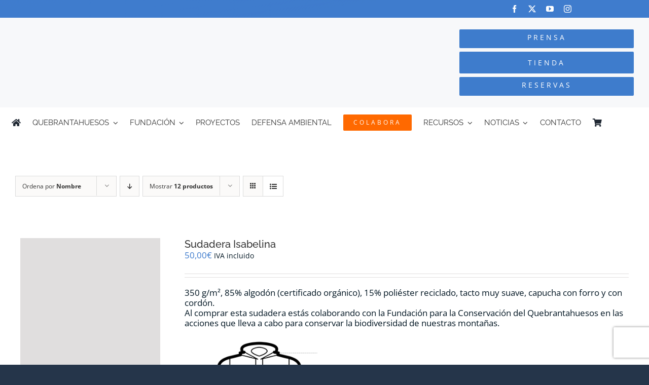

--- FILE ---
content_type: text/html; charset=utf-8
request_url: https://www.google.com/recaptcha/api2/anchor?ar=1&k=6LfIQqsbAAAAAMugGnmeIvdqGkhNob7vsJH7tdJt&co=aHR0cHM6Ly9xdWVicmFudGFodWVzb3Mub3JnOjQ0Mw..&hl=en&v=9TiwnJFHeuIw_s0wSd3fiKfN&size=invisible&anchor-ms=20000&execute-ms=30000&cb=fyei79ga7b1m
body_size: 48275
content:
<!DOCTYPE HTML><html dir="ltr" lang="en"><head><meta http-equiv="Content-Type" content="text/html; charset=UTF-8">
<meta http-equiv="X-UA-Compatible" content="IE=edge">
<title>reCAPTCHA</title>
<style type="text/css">
/* cyrillic-ext */
@font-face {
  font-family: 'Roboto';
  font-style: normal;
  font-weight: 400;
  font-stretch: 100%;
  src: url(//fonts.gstatic.com/s/roboto/v48/KFO7CnqEu92Fr1ME7kSn66aGLdTylUAMa3GUBHMdazTgWw.woff2) format('woff2');
  unicode-range: U+0460-052F, U+1C80-1C8A, U+20B4, U+2DE0-2DFF, U+A640-A69F, U+FE2E-FE2F;
}
/* cyrillic */
@font-face {
  font-family: 'Roboto';
  font-style: normal;
  font-weight: 400;
  font-stretch: 100%;
  src: url(//fonts.gstatic.com/s/roboto/v48/KFO7CnqEu92Fr1ME7kSn66aGLdTylUAMa3iUBHMdazTgWw.woff2) format('woff2');
  unicode-range: U+0301, U+0400-045F, U+0490-0491, U+04B0-04B1, U+2116;
}
/* greek-ext */
@font-face {
  font-family: 'Roboto';
  font-style: normal;
  font-weight: 400;
  font-stretch: 100%;
  src: url(//fonts.gstatic.com/s/roboto/v48/KFO7CnqEu92Fr1ME7kSn66aGLdTylUAMa3CUBHMdazTgWw.woff2) format('woff2');
  unicode-range: U+1F00-1FFF;
}
/* greek */
@font-face {
  font-family: 'Roboto';
  font-style: normal;
  font-weight: 400;
  font-stretch: 100%;
  src: url(//fonts.gstatic.com/s/roboto/v48/KFO7CnqEu92Fr1ME7kSn66aGLdTylUAMa3-UBHMdazTgWw.woff2) format('woff2');
  unicode-range: U+0370-0377, U+037A-037F, U+0384-038A, U+038C, U+038E-03A1, U+03A3-03FF;
}
/* math */
@font-face {
  font-family: 'Roboto';
  font-style: normal;
  font-weight: 400;
  font-stretch: 100%;
  src: url(//fonts.gstatic.com/s/roboto/v48/KFO7CnqEu92Fr1ME7kSn66aGLdTylUAMawCUBHMdazTgWw.woff2) format('woff2');
  unicode-range: U+0302-0303, U+0305, U+0307-0308, U+0310, U+0312, U+0315, U+031A, U+0326-0327, U+032C, U+032F-0330, U+0332-0333, U+0338, U+033A, U+0346, U+034D, U+0391-03A1, U+03A3-03A9, U+03B1-03C9, U+03D1, U+03D5-03D6, U+03F0-03F1, U+03F4-03F5, U+2016-2017, U+2034-2038, U+203C, U+2040, U+2043, U+2047, U+2050, U+2057, U+205F, U+2070-2071, U+2074-208E, U+2090-209C, U+20D0-20DC, U+20E1, U+20E5-20EF, U+2100-2112, U+2114-2115, U+2117-2121, U+2123-214F, U+2190, U+2192, U+2194-21AE, U+21B0-21E5, U+21F1-21F2, U+21F4-2211, U+2213-2214, U+2216-22FF, U+2308-230B, U+2310, U+2319, U+231C-2321, U+2336-237A, U+237C, U+2395, U+239B-23B7, U+23D0, U+23DC-23E1, U+2474-2475, U+25AF, U+25B3, U+25B7, U+25BD, U+25C1, U+25CA, U+25CC, U+25FB, U+266D-266F, U+27C0-27FF, U+2900-2AFF, U+2B0E-2B11, U+2B30-2B4C, U+2BFE, U+3030, U+FF5B, U+FF5D, U+1D400-1D7FF, U+1EE00-1EEFF;
}
/* symbols */
@font-face {
  font-family: 'Roboto';
  font-style: normal;
  font-weight: 400;
  font-stretch: 100%;
  src: url(//fonts.gstatic.com/s/roboto/v48/KFO7CnqEu92Fr1ME7kSn66aGLdTylUAMaxKUBHMdazTgWw.woff2) format('woff2');
  unicode-range: U+0001-000C, U+000E-001F, U+007F-009F, U+20DD-20E0, U+20E2-20E4, U+2150-218F, U+2190, U+2192, U+2194-2199, U+21AF, U+21E6-21F0, U+21F3, U+2218-2219, U+2299, U+22C4-22C6, U+2300-243F, U+2440-244A, U+2460-24FF, U+25A0-27BF, U+2800-28FF, U+2921-2922, U+2981, U+29BF, U+29EB, U+2B00-2BFF, U+4DC0-4DFF, U+FFF9-FFFB, U+10140-1018E, U+10190-1019C, U+101A0, U+101D0-101FD, U+102E0-102FB, U+10E60-10E7E, U+1D2C0-1D2D3, U+1D2E0-1D37F, U+1F000-1F0FF, U+1F100-1F1AD, U+1F1E6-1F1FF, U+1F30D-1F30F, U+1F315, U+1F31C, U+1F31E, U+1F320-1F32C, U+1F336, U+1F378, U+1F37D, U+1F382, U+1F393-1F39F, U+1F3A7-1F3A8, U+1F3AC-1F3AF, U+1F3C2, U+1F3C4-1F3C6, U+1F3CA-1F3CE, U+1F3D4-1F3E0, U+1F3ED, U+1F3F1-1F3F3, U+1F3F5-1F3F7, U+1F408, U+1F415, U+1F41F, U+1F426, U+1F43F, U+1F441-1F442, U+1F444, U+1F446-1F449, U+1F44C-1F44E, U+1F453, U+1F46A, U+1F47D, U+1F4A3, U+1F4B0, U+1F4B3, U+1F4B9, U+1F4BB, U+1F4BF, U+1F4C8-1F4CB, U+1F4D6, U+1F4DA, U+1F4DF, U+1F4E3-1F4E6, U+1F4EA-1F4ED, U+1F4F7, U+1F4F9-1F4FB, U+1F4FD-1F4FE, U+1F503, U+1F507-1F50B, U+1F50D, U+1F512-1F513, U+1F53E-1F54A, U+1F54F-1F5FA, U+1F610, U+1F650-1F67F, U+1F687, U+1F68D, U+1F691, U+1F694, U+1F698, U+1F6AD, U+1F6B2, U+1F6B9-1F6BA, U+1F6BC, U+1F6C6-1F6CF, U+1F6D3-1F6D7, U+1F6E0-1F6EA, U+1F6F0-1F6F3, U+1F6F7-1F6FC, U+1F700-1F7FF, U+1F800-1F80B, U+1F810-1F847, U+1F850-1F859, U+1F860-1F887, U+1F890-1F8AD, U+1F8B0-1F8BB, U+1F8C0-1F8C1, U+1F900-1F90B, U+1F93B, U+1F946, U+1F984, U+1F996, U+1F9E9, U+1FA00-1FA6F, U+1FA70-1FA7C, U+1FA80-1FA89, U+1FA8F-1FAC6, U+1FACE-1FADC, U+1FADF-1FAE9, U+1FAF0-1FAF8, U+1FB00-1FBFF;
}
/* vietnamese */
@font-face {
  font-family: 'Roboto';
  font-style: normal;
  font-weight: 400;
  font-stretch: 100%;
  src: url(//fonts.gstatic.com/s/roboto/v48/KFO7CnqEu92Fr1ME7kSn66aGLdTylUAMa3OUBHMdazTgWw.woff2) format('woff2');
  unicode-range: U+0102-0103, U+0110-0111, U+0128-0129, U+0168-0169, U+01A0-01A1, U+01AF-01B0, U+0300-0301, U+0303-0304, U+0308-0309, U+0323, U+0329, U+1EA0-1EF9, U+20AB;
}
/* latin-ext */
@font-face {
  font-family: 'Roboto';
  font-style: normal;
  font-weight: 400;
  font-stretch: 100%;
  src: url(//fonts.gstatic.com/s/roboto/v48/KFO7CnqEu92Fr1ME7kSn66aGLdTylUAMa3KUBHMdazTgWw.woff2) format('woff2');
  unicode-range: U+0100-02BA, U+02BD-02C5, U+02C7-02CC, U+02CE-02D7, U+02DD-02FF, U+0304, U+0308, U+0329, U+1D00-1DBF, U+1E00-1E9F, U+1EF2-1EFF, U+2020, U+20A0-20AB, U+20AD-20C0, U+2113, U+2C60-2C7F, U+A720-A7FF;
}
/* latin */
@font-face {
  font-family: 'Roboto';
  font-style: normal;
  font-weight: 400;
  font-stretch: 100%;
  src: url(//fonts.gstatic.com/s/roboto/v48/KFO7CnqEu92Fr1ME7kSn66aGLdTylUAMa3yUBHMdazQ.woff2) format('woff2');
  unicode-range: U+0000-00FF, U+0131, U+0152-0153, U+02BB-02BC, U+02C6, U+02DA, U+02DC, U+0304, U+0308, U+0329, U+2000-206F, U+20AC, U+2122, U+2191, U+2193, U+2212, U+2215, U+FEFF, U+FFFD;
}
/* cyrillic-ext */
@font-face {
  font-family: 'Roboto';
  font-style: normal;
  font-weight: 500;
  font-stretch: 100%;
  src: url(//fonts.gstatic.com/s/roboto/v48/KFO7CnqEu92Fr1ME7kSn66aGLdTylUAMa3GUBHMdazTgWw.woff2) format('woff2');
  unicode-range: U+0460-052F, U+1C80-1C8A, U+20B4, U+2DE0-2DFF, U+A640-A69F, U+FE2E-FE2F;
}
/* cyrillic */
@font-face {
  font-family: 'Roboto';
  font-style: normal;
  font-weight: 500;
  font-stretch: 100%;
  src: url(//fonts.gstatic.com/s/roboto/v48/KFO7CnqEu92Fr1ME7kSn66aGLdTylUAMa3iUBHMdazTgWw.woff2) format('woff2');
  unicode-range: U+0301, U+0400-045F, U+0490-0491, U+04B0-04B1, U+2116;
}
/* greek-ext */
@font-face {
  font-family: 'Roboto';
  font-style: normal;
  font-weight: 500;
  font-stretch: 100%;
  src: url(//fonts.gstatic.com/s/roboto/v48/KFO7CnqEu92Fr1ME7kSn66aGLdTylUAMa3CUBHMdazTgWw.woff2) format('woff2');
  unicode-range: U+1F00-1FFF;
}
/* greek */
@font-face {
  font-family: 'Roboto';
  font-style: normal;
  font-weight: 500;
  font-stretch: 100%;
  src: url(//fonts.gstatic.com/s/roboto/v48/KFO7CnqEu92Fr1ME7kSn66aGLdTylUAMa3-UBHMdazTgWw.woff2) format('woff2');
  unicode-range: U+0370-0377, U+037A-037F, U+0384-038A, U+038C, U+038E-03A1, U+03A3-03FF;
}
/* math */
@font-face {
  font-family: 'Roboto';
  font-style: normal;
  font-weight: 500;
  font-stretch: 100%;
  src: url(//fonts.gstatic.com/s/roboto/v48/KFO7CnqEu92Fr1ME7kSn66aGLdTylUAMawCUBHMdazTgWw.woff2) format('woff2');
  unicode-range: U+0302-0303, U+0305, U+0307-0308, U+0310, U+0312, U+0315, U+031A, U+0326-0327, U+032C, U+032F-0330, U+0332-0333, U+0338, U+033A, U+0346, U+034D, U+0391-03A1, U+03A3-03A9, U+03B1-03C9, U+03D1, U+03D5-03D6, U+03F0-03F1, U+03F4-03F5, U+2016-2017, U+2034-2038, U+203C, U+2040, U+2043, U+2047, U+2050, U+2057, U+205F, U+2070-2071, U+2074-208E, U+2090-209C, U+20D0-20DC, U+20E1, U+20E5-20EF, U+2100-2112, U+2114-2115, U+2117-2121, U+2123-214F, U+2190, U+2192, U+2194-21AE, U+21B0-21E5, U+21F1-21F2, U+21F4-2211, U+2213-2214, U+2216-22FF, U+2308-230B, U+2310, U+2319, U+231C-2321, U+2336-237A, U+237C, U+2395, U+239B-23B7, U+23D0, U+23DC-23E1, U+2474-2475, U+25AF, U+25B3, U+25B7, U+25BD, U+25C1, U+25CA, U+25CC, U+25FB, U+266D-266F, U+27C0-27FF, U+2900-2AFF, U+2B0E-2B11, U+2B30-2B4C, U+2BFE, U+3030, U+FF5B, U+FF5D, U+1D400-1D7FF, U+1EE00-1EEFF;
}
/* symbols */
@font-face {
  font-family: 'Roboto';
  font-style: normal;
  font-weight: 500;
  font-stretch: 100%;
  src: url(//fonts.gstatic.com/s/roboto/v48/KFO7CnqEu92Fr1ME7kSn66aGLdTylUAMaxKUBHMdazTgWw.woff2) format('woff2');
  unicode-range: U+0001-000C, U+000E-001F, U+007F-009F, U+20DD-20E0, U+20E2-20E4, U+2150-218F, U+2190, U+2192, U+2194-2199, U+21AF, U+21E6-21F0, U+21F3, U+2218-2219, U+2299, U+22C4-22C6, U+2300-243F, U+2440-244A, U+2460-24FF, U+25A0-27BF, U+2800-28FF, U+2921-2922, U+2981, U+29BF, U+29EB, U+2B00-2BFF, U+4DC0-4DFF, U+FFF9-FFFB, U+10140-1018E, U+10190-1019C, U+101A0, U+101D0-101FD, U+102E0-102FB, U+10E60-10E7E, U+1D2C0-1D2D3, U+1D2E0-1D37F, U+1F000-1F0FF, U+1F100-1F1AD, U+1F1E6-1F1FF, U+1F30D-1F30F, U+1F315, U+1F31C, U+1F31E, U+1F320-1F32C, U+1F336, U+1F378, U+1F37D, U+1F382, U+1F393-1F39F, U+1F3A7-1F3A8, U+1F3AC-1F3AF, U+1F3C2, U+1F3C4-1F3C6, U+1F3CA-1F3CE, U+1F3D4-1F3E0, U+1F3ED, U+1F3F1-1F3F3, U+1F3F5-1F3F7, U+1F408, U+1F415, U+1F41F, U+1F426, U+1F43F, U+1F441-1F442, U+1F444, U+1F446-1F449, U+1F44C-1F44E, U+1F453, U+1F46A, U+1F47D, U+1F4A3, U+1F4B0, U+1F4B3, U+1F4B9, U+1F4BB, U+1F4BF, U+1F4C8-1F4CB, U+1F4D6, U+1F4DA, U+1F4DF, U+1F4E3-1F4E6, U+1F4EA-1F4ED, U+1F4F7, U+1F4F9-1F4FB, U+1F4FD-1F4FE, U+1F503, U+1F507-1F50B, U+1F50D, U+1F512-1F513, U+1F53E-1F54A, U+1F54F-1F5FA, U+1F610, U+1F650-1F67F, U+1F687, U+1F68D, U+1F691, U+1F694, U+1F698, U+1F6AD, U+1F6B2, U+1F6B9-1F6BA, U+1F6BC, U+1F6C6-1F6CF, U+1F6D3-1F6D7, U+1F6E0-1F6EA, U+1F6F0-1F6F3, U+1F6F7-1F6FC, U+1F700-1F7FF, U+1F800-1F80B, U+1F810-1F847, U+1F850-1F859, U+1F860-1F887, U+1F890-1F8AD, U+1F8B0-1F8BB, U+1F8C0-1F8C1, U+1F900-1F90B, U+1F93B, U+1F946, U+1F984, U+1F996, U+1F9E9, U+1FA00-1FA6F, U+1FA70-1FA7C, U+1FA80-1FA89, U+1FA8F-1FAC6, U+1FACE-1FADC, U+1FADF-1FAE9, U+1FAF0-1FAF8, U+1FB00-1FBFF;
}
/* vietnamese */
@font-face {
  font-family: 'Roboto';
  font-style: normal;
  font-weight: 500;
  font-stretch: 100%;
  src: url(//fonts.gstatic.com/s/roboto/v48/KFO7CnqEu92Fr1ME7kSn66aGLdTylUAMa3OUBHMdazTgWw.woff2) format('woff2');
  unicode-range: U+0102-0103, U+0110-0111, U+0128-0129, U+0168-0169, U+01A0-01A1, U+01AF-01B0, U+0300-0301, U+0303-0304, U+0308-0309, U+0323, U+0329, U+1EA0-1EF9, U+20AB;
}
/* latin-ext */
@font-face {
  font-family: 'Roboto';
  font-style: normal;
  font-weight: 500;
  font-stretch: 100%;
  src: url(//fonts.gstatic.com/s/roboto/v48/KFO7CnqEu92Fr1ME7kSn66aGLdTylUAMa3KUBHMdazTgWw.woff2) format('woff2');
  unicode-range: U+0100-02BA, U+02BD-02C5, U+02C7-02CC, U+02CE-02D7, U+02DD-02FF, U+0304, U+0308, U+0329, U+1D00-1DBF, U+1E00-1E9F, U+1EF2-1EFF, U+2020, U+20A0-20AB, U+20AD-20C0, U+2113, U+2C60-2C7F, U+A720-A7FF;
}
/* latin */
@font-face {
  font-family: 'Roboto';
  font-style: normal;
  font-weight: 500;
  font-stretch: 100%;
  src: url(//fonts.gstatic.com/s/roboto/v48/KFO7CnqEu92Fr1ME7kSn66aGLdTylUAMa3yUBHMdazQ.woff2) format('woff2');
  unicode-range: U+0000-00FF, U+0131, U+0152-0153, U+02BB-02BC, U+02C6, U+02DA, U+02DC, U+0304, U+0308, U+0329, U+2000-206F, U+20AC, U+2122, U+2191, U+2193, U+2212, U+2215, U+FEFF, U+FFFD;
}
/* cyrillic-ext */
@font-face {
  font-family: 'Roboto';
  font-style: normal;
  font-weight: 900;
  font-stretch: 100%;
  src: url(//fonts.gstatic.com/s/roboto/v48/KFO7CnqEu92Fr1ME7kSn66aGLdTylUAMa3GUBHMdazTgWw.woff2) format('woff2');
  unicode-range: U+0460-052F, U+1C80-1C8A, U+20B4, U+2DE0-2DFF, U+A640-A69F, U+FE2E-FE2F;
}
/* cyrillic */
@font-face {
  font-family: 'Roboto';
  font-style: normal;
  font-weight: 900;
  font-stretch: 100%;
  src: url(//fonts.gstatic.com/s/roboto/v48/KFO7CnqEu92Fr1ME7kSn66aGLdTylUAMa3iUBHMdazTgWw.woff2) format('woff2');
  unicode-range: U+0301, U+0400-045F, U+0490-0491, U+04B0-04B1, U+2116;
}
/* greek-ext */
@font-face {
  font-family: 'Roboto';
  font-style: normal;
  font-weight: 900;
  font-stretch: 100%;
  src: url(//fonts.gstatic.com/s/roboto/v48/KFO7CnqEu92Fr1ME7kSn66aGLdTylUAMa3CUBHMdazTgWw.woff2) format('woff2');
  unicode-range: U+1F00-1FFF;
}
/* greek */
@font-face {
  font-family: 'Roboto';
  font-style: normal;
  font-weight: 900;
  font-stretch: 100%;
  src: url(//fonts.gstatic.com/s/roboto/v48/KFO7CnqEu92Fr1ME7kSn66aGLdTylUAMa3-UBHMdazTgWw.woff2) format('woff2');
  unicode-range: U+0370-0377, U+037A-037F, U+0384-038A, U+038C, U+038E-03A1, U+03A3-03FF;
}
/* math */
@font-face {
  font-family: 'Roboto';
  font-style: normal;
  font-weight: 900;
  font-stretch: 100%;
  src: url(//fonts.gstatic.com/s/roboto/v48/KFO7CnqEu92Fr1ME7kSn66aGLdTylUAMawCUBHMdazTgWw.woff2) format('woff2');
  unicode-range: U+0302-0303, U+0305, U+0307-0308, U+0310, U+0312, U+0315, U+031A, U+0326-0327, U+032C, U+032F-0330, U+0332-0333, U+0338, U+033A, U+0346, U+034D, U+0391-03A1, U+03A3-03A9, U+03B1-03C9, U+03D1, U+03D5-03D6, U+03F0-03F1, U+03F4-03F5, U+2016-2017, U+2034-2038, U+203C, U+2040, U+2043, U+2047, U+2050, U+2057, U+205F, U+2070-2071, U+2074-208E, U+2090-209C, U+20D0-20DC, U+20E1, U+20E5-20EF, U+2100-2112, U+2114-2115, U+2117-2121, U+2123-214F, U+2190, U+2192, U+2194-21AE, U+21B0-21E5, U+21F1-21F2, U+21F4-2211, U+2213-2214, U+2216-22FF, U+2308-230B, U+2310, U+2319, U+231C-2321, U+2336-237A, U+237C, U+2395, U+239B-23B7, U+23D0, U+23DC-23E1, U+2474-2475, U+25AF, U+25B3, U+25B7, U+25BD, U+25C1, U+25CA, U+25CC, U+25FB, U+266D-266F, U+27C0-27FF, U+2900-2AFF, U+2B0E-2B11, U+2B30-2B4C, U+2BFE, U+3030, U+FF5B, U+FF5D, U+1D400-1D7FF, U+1EE00-1EEFF;
}
/* symbols */
@font-face {
  font-family: 'Roboto';
  font-style: normal;
  font-weight: 900;
  font-stretch: 100%;
  src: url(//fonts.gstatic.com/s/roboto/v48/KFO7CnqEu92Fr1ME7kSn66aGLdTylUAMaxKUBHMdazTgWw.woff2) format('woff2');
  unicode-range: U+0001-000C, U+000E-001F, U+007F-009F, U+20DD-20E0, U+20E2-20E4, U+2150-218F, U+2190, U+2192, U+2194-2199, U+21AF, U+21E6-21F0, U+21F3, U+2218-2219, U+2299, U+22C4-22C6, U+2300-243F, U+2440-244A, U+2460-24FF, U+25A0-27BF, U+2800-28FF, U+2921-2922, U+2981, U+29BF, U+29EB, U+2B00-2BFF, U+4DC0-4DFF, U+FFF9-FFFB, U+10140-1018E, U+10190-1019C, U+101A0, U+101D0-101FD, U+102E0-102FB, U+10E60-10E7E, U+1D2C0-1D2D3, U+1D2E0-1D37F, U+1F000-1F0FF, U+1F100-1F1AD, U+1F1E6-1F1FF, U+1F30D-1F30F, U+1F315, U+1F31C, U+1F31E, U+1F320-1F32C, U+1F336, U+1F378, U+1F37D, U+1F382, U+1F393-1F39F, U+1F3A7-1F3A8, U+1F3AC-1F3AF, U+1F3C2, U+1F3C4-1F3C6, U+1F3CA-1F3CE, U+1F3D4-1F3E0, U+1F3ED, U+1F3F1-1F3F3, U+1F3F5-1F3F7, U+1F408, U+1F415, U+1F41F, U+1F426, U+1F43F, U+1F441-1F442, U+1F444, U+1F446-1F449, U+1F44C-1F44E, U+1F453, U+1F46A, U+1F47D, U+1F4A3, U+1F4B0, U+1F4B3, U+1F4B9, U+1F4BB, U+1F4BF, U+1F4C8-1F4CB, U+1F4D6, U+1F4DA, U+1F4DF, U+1F4E3-1F4E6, U+1F4EA-1F4ED, U+1F4F7, U+1F4F9-1F4FB, U+1F4FD-1F4FE, U+1F503, U+1F507-1F50B, U+1F50D, U+1F512-1F513, U+1F53E-1F54A, U+1F54F-1F5FA, U+1F610, U+1F650-1F67F, U+1F687, U+1F68D, U+1F691, U+1F694, U+1F698, U+1F6AD, U+1F6B2, U+1F6B9-1F6BA, U+1F6BC, U+1F6C6-1F6CF, U+1F6D3-1F6D7, U+1F6E0-1F6EA, U+1F6F0-1F6F3, U+1F6F7-1F6FC, U+1F700-1F7FF, U+1F800-1F80B, U+1F810-1F847, U+1F850-1F859, U+1F860-1F887, U+1F890-1F8AD, U+1F8B0-1F8BB, U+1F8C0-1F8C1, U+1F900-1F90B, U+1F93B, U+1F946, U+1F984, U+1F996, U+1F9E9, U+1FA00-1FA6F, U+1FA70-1FA7C, U+1FA80-1FA89, U+1FA8F-1FAC6, U+1FACE-1FADC, U+1FADF-1FAE9, U+1FAF0-1FAF8, U+1FB00-1FBFF;
}
/* vietnamese */
@font-face {
  font-family: 'Roboto';
  font-style: normal;
  font-weight: 900;
  font-stretch: 100%;
  src: url(//fonts.gstatic.com/s/roboto/v48/KFO7CnqEu92Fr1ME7kSn66aGLdTylUAMa3OUBHMdazTgWw.woff2) format('woff2');
  unicode-range: U+0102-0103, U+0110-0111, U+0128-0129, U+0168-0169, U+01A0-01A1, U+01AF-01B0, U+0300-0301, U+0303-0304, U+0308-0309, U+0323, U+0329, U+1EA0-1EF9, U+20AB;
}
/* latin-ext */
@font-face {
  font-family: 'Roboto';
  font-style: normal;
  font-weight: 900;
  font-stretch: 100%;
  src: url(//fonts.gstatic.com/s/roboto/v48/KFO7CnqEu92Fr1ME7kSn66aGLdTylUAMa3KUBHMdazTgWw.woff2) format('woff2');
  unicode-range: U+0100-02BA, U+02BD-02C5, U+02C7-02CC, U+02CE-02D7, U+02DD-02FF, U+0304, U+0308, U+0329, U+1D00-1DBF, U+1E00-1E9F, U+1EF2-1EFF, U+2020, U+20A0-20AB, U+20AD-20C0, U+2113, U+2C60-2C7F, U+A720-A7FF;
}
/* latin */
@font-face {
  font-family: 'Roboto';
  font-style: normal;
  font-weight: 900;
  font-stretch: 100%;
  src: url(//fonts.gstatic.com/s/roboto/v48/KFO7CnqEu92Fr1ME7kSn66aGLdTylUAMa3yUBHMdazQ.woff2) format('woff2');
  unicode-range: U+0000-00FF, U+0131, U+0152-0153, U+02BB-02BC, U+02C6, U+02DA, U+02DC, U+0304, U+0308, U+0329, U+2000-206F, U+20AC, U+2122, U+2191, U+2193, U+2212, U+2215, U+FEFF, U+FFFD;
}

</style>
<link rel="stylesheet" type="text/css" href="https://www.gstatic.com/recaptcha/releases/9TiwnJFHeuIw_s0wSd3fiKfN/styles__ltr.css">
<script nonce="aEIfLNO5s91N-cG9oBGoEQ" type="text/javascript">window['__recaptcha_api'] = 'https://www.google.com/recaptcha/api2/';</script>
<script type="text/javascript" src="https://www.gstatic.com/recaptcha/releases/9TiwnJFHeuIw_s0wSd3fiKfN/recaptcha__en.js" nonce="aEIfLNO5s91N-cG9oBGoEQ">
      
    </script></head>
<body><div id="rc-anchor-alert" class="rc-anchor-alert"></div>
<input type="hidden" id="recaptcha-token" value="[base64]">
<script type="text/javascript" nonce="aEIfLNO5s91N-cG9oBGoEQ">
      recaptcha.anchor.Main.init("[\x22ainput\x22,[\x22bgdata\x22,\x22\x22,\[base64]/[base64]/[base64]/[base64]/[base64]/[base64]/[base64]/[base64]/[base64]/[base64]\\u003d\x22,\[base64]\\u003d\\u003d\x22,\x22NcKUUcK4JcKfwopJwpXCtDgFwr1fw47DlDR+wrzCvl0nwrrDokBAFsOfwo9qw6HDnm/Cpl8fwp/Co8O/[base64]/DosKHw5QAw7B6bUbCs8K7w73DqMOuWcOIJMOLwp5Bw7IcbQrDh8KHwo3ChgoEYXjCl8O2TcKkw4JVwr/[base64]/CgmXClXwzwofClMKsCQpJw4vDsy3CsMO2PcKPw5QcwoEDw5ghUcOhE8KTw4TDrMKcKT5pw5jDjsKjw6YceMO0w7vCnw7CrMOGw6o1w4zDuMKewpfCgcK8w4PDpsKfw5dZw7bDi8O/YEUsUcK2woHDoMOyw5krEiU9wpZSXE3CggTDusOYw6nCrcKzW8KGXBPDlEsHwoorw45ewpvCgwHDuMOhbwvDnVzDrsKzwqHDuhbDr3/[base64]/HgdUwobCvCbChXxYQcKJX8KkwqzCm8KAwpTCm8OVaHjDmsOXcHHDiRFlO05owoMswqESw5LCr8O/wobCvsKJwqQvYwvDmVsXw5/Cg8KVTBM4w61gw7tww5bCssOQw6/Dm8OITwxMwppowq1odg/[base64]/[base64]/CssOtWTrDv8OGP8KKw6E/ZcK9Lg7CsMKFNyYZQcKjIQ5Dw6hqHMK4QjbDiMOWw7HCnTtJAcKWezsjwqcZw5/[base64]/[base64]/CjEdXb8KKD8Kdw6lnworCnsKew5xFVDxEw5TDpkFoLgrCnn0LEcKEw4UCwpnCnTxZworDjgjDr8O2wrrDosODw5PCmcK5wqhQXsKpBwHCrsOqOcKJfcOTwqw5wpPDhVZ5w7XDlyogwpzDkmN8I1LDnnTDtcKEwpTDqsOtwoRTKS12w4HClMKzIMK7woVcwqXCksO3w7/Dr8KDJcO+w7zCtlY7wpMsWAozw452WcOeBCF7w4UZwpvCn2Q5w7TCp8KLRy8gQQLDmDfCjsOUw5bCjMKNwqNLAmthwoDDo3rDn8KGRjpzwoLCmsKuw7YeMVIvw6PDnGvCnMKewolxYMKeasK7wpbDpVrDs8OpwodzwosRO8O1w5owQ8KSwp/Ck8K1wojCkmLDs8KFw5RKwqpiwrlDQsOEw6hMwrvCsyZYER3DjsOgw7x/eBUpwobDhTTCgsO8w4Jxw7PCtjPDpFE7QG7Ds0zDokgrMVzDvHTCk8K5wqzCnsKMwqcoVsO+RcOLw5TDkTrCv2zCghLDhxjDpGLCvsOyw79DwrFtw6kvay3CjcOYwoXDi8KMw53CkkTDosKmw79OGygVwpkjwplHSBjDkcOHw7Qkw6F/Mg7DicO/YcK/c08pwrZOFk3CmMKFwqTDocOGGi/CkRjClcOtecKJfsKSw43CncKzBWlkwoTCjMKZJMK2BRvDgXjCgsORw7osCGPDmiXDtsO8w5/DunseccKdw5sewrogwpMHOQJvIU0Qw43DtEQ6BcKBw7Nawr91w6vCocKAw7rDt0NuwogawoILYVcowppdwoNHwofDqBkaw7DCicOqwr9cWsOOU8OCwq8Sw5/CphrDr8Oaw5rDhcKmw7AlbcO7w7ohIcOHwo7DtMOOwoFNQMKWwoFSw7LCmQPCp8OCwr52PcKMJmNDwonCiMO9GcKTRwRgUsKqwo9cf8KnJ8KAw4dSdDQwfsKmF8KtwqogDsKscsK0w5USw5zCgwzDlMOLwo/CvFTDjMK0UEzCrsKnGcKcGsO7wonDngRpM8K0wpvDgMKZJMOtwq9Vw6vClg99wpg/dMKgwqjCjMOxesOxb0jCvUE+WT0xTwnDgTTCpMKwRX5HwrvDmFROwrrCq8Kiw7TCtMK3KF/CvzbDgwPDsihkEcOaNzYbwqvCjsOgI8OABU8lZcKBw4E4w67DhcOvdsKPM2rDvxXCvcK2FcOyJcK3woIVwrrCuhk7YsKxw7YUwqFOwqRGwph8w68KwpnDmcKmSW/[base64]/Cig4BQF14wr/Cm8ORK8Khw4Uzw7TCgiTCpcOjGADCm8OtwoDCumQRw4lfwo/Ch2rDksOpwo0Awq4GDQDDkgfChcKEwq8cwovCn8OXwqzChcOYOxo+w4XDn0c1eXDCi8OrTsO+EsKLw6RNeMKYecKVwps0anVjRFllwoPDrX3CmEsCFsKib27DkcKTK0DCt8KYacOvw41yDU/Cnhx5TzjChkxHwoo0wrvDvGwAw6gbOMO1egsrBcORw6pSwoEJbQFXFcOww4gQa8KyZsK8fMO4e33CusOIw4dBw5jDjcO0w4TDr8O5ai7DhsK0KMKicMKPGV/[base64]/Clj/ChcKpIMOxwoUUaTnChzvDmATCoD3Cv10ewoRPwqJWw5/CiQjDrBXCj8Onf0zChFrDp8KWHsOfMBVVSFPDhV9twq7ClMKnwrnCtcK/wovCtjLDnW/[base64]/OFx4HmQ+JAbDqXh7w7fDt8ORE8OKd8KZHBYFw5t4wofDncOJw6peKsOOwrxkV8O7w6shw48MADEcw57ClMKzwrzCtMK5eMO2w5cUwqrDicOwwq54woUbwrTDrUsTcEXDv8KZXMO6w55nUsOPfsKsYy/DpsK2MR4owo7Dj8Kee8K9OF3DrSnCl8KITcKFPMOKfcOswp4Tw7DDj01rw604TsOjw4/DhcOtUxMyw5bDmcOic8KWQxkSwrFXWcOnwrpZBsKIEsOIwrkfw7vCrGwcLcK9KcKkMU7Cl8O5c8Otw4vCiiAQHHFpRmwuDkkYw6PDjztRc8OPw63Du8Ozw4nDsMO4VMOhwo/Dg8OHw7LDl1FMWcOlTS3Dq8ONw74lwr/[base64]/Cmx3DhMOnwrgpwq7CtsOdTTRwdMOdw5jDgkLCiiPDkATDrMKuezodKn0xH29qw6BSw45/wo3DmMKUwoFzw4/DtEnChWbDgzk1AMK8DRVQCcKgMMKqw4nDmsKobg1+wqnDosKzwrx4w7TDjcKGYWPCusKrah/[base64]/DtcO2wrozwonCuinCrcO7G8O2w7TDlsO5bxvDpkTDn8Oqwqt2NjMZw6QCwp90w4PCs2fDtzMHfcOFMwpOwqjCnRvDhMOwJsKBJMKqAsKsw7HDlMKJw5BkTAR5wpbCs8OLw5PDqMO4w5pxacOLUcOmw7B5w5/DrnHCosKtw6TCg1/Csgl5KhLDhsK2w5MRw6rDsFnDnMOtesOUDsO8w4TCssOow7hCw4HCjzDCjsOow5zChmvDgsOuEsOqS8OkVj7Dt8KiSMKzZVxOw7Yaw57Ds1LDlMOQw59PwqBXRHNuw6rDt8O2w7rCj8OSwpPDj8KJw4oFwplXEcKPUcOHw53CosKiwr/DusK7wowQw5jDhXQMTTR2RcOow4Jqw73DqXfCpQLCvsOyw43DjDrChsKawoBew7XDp3PDiGwTwrp5Q8K/[base64]/CsFMeVUNIwqzDp0B7S8OZwpEWw5DDhTgEw6/CqzVodMOhdsK9P8OIKsOzaB3DrA5nw7XChDnDnglzRsK3w7sawpTDvsKOacKPICfDusKzM8O1UcKhw6LDs8KvLUwjc8Ovw77Do3/[base64]/Cg8OGwqwmwo9aw5dfw6fCmH/Dv2bCrSnDtTvDvMObfcOvwovCksK3wpvDosOXw5TDqWw7dsK7dXzCrSJzw7TDr3pTw5U/YWzClUjCuVLCgsKeSMOoO8KZfMO2c0d4BEJowpF5QcOAw4DCqHlzw5Maw4LCh8KaP8KkwoVkw5vDrUrCqxEdCiXDgErCrBAxw5xMw5N7UU/[base64]/[base64]/[base64]/CpDTDmGHCusK0w4PCpnzDocKpw4PDssOawr5fw7/DsTxBSUdLwqZIScKBYsK6EcOTwpVTawXCjlXDjgvDlcKrJFLDqMK/[base64]/fnIrwovDpn8ow7nDhwrCrTk9UlTCpsORwqzCkzsOw7TDiMONAn9pw5TDrgQXwrrCkH8mw4XDhMKVMMKxwpdpw6kDAsOsJi/Cr8O/UcO4OQ7Ds3cVU3AzEmjDtHBlJ1rDpsOMHXFvwoBjwoALGkoPOsOlw7DCgHPChsK7QgHCosKOBmkTwrNqw6NsTMKcM8O7w7M9wqDCs8O/w7IawqVswp8TH2bDj07CtsONDkF1w6LCjA/CgsOZwrwRLcKLw6TCumYnVMKkPEvChsOlUMOMw5QCw70zw690w58YEcOpXmUxwo9pwofCmsO/TnsQw6XCvk42UsKjw73CqsOsw7MwYTLCgMK2f8ODHnnDpnTDjGHCkcK4FBLDpirCsx3DnMKGw5fCmhw5USk2bHEndsKzO8OtwoHCoD/Dg3oLw5rCnH5GOF7DvgTDl8OHwpHCmm4uY8Ovwqosw5Zswr7Cv8KAw5wzfsOBEAMBwp1Aw6fCgsKveDQ1JSQCwptfwogtwr3Cr2DChsKrwokyAsKewpbChUnDjAbDtMKNYzvDtB86JDLDm8K/[base64]/[base64]/[base64]/CiSNVwqDDlMOWH8KREEAmw77DjiE4BRMGw60pwqIANsO7AsK/AibDvMKdY3LDpcOmBWzDscOOCCh3PTYQXsKJwoBdAWctwoIlNV3CkmhxcT8ddSJMIDbDt8OAwqTChMO2UMOSP27CpBXDrcKhQ8KZw6LDpRYkARIDw5vDqsKfZ2PDvcOow5sXdcKZw4k9w5fDtBHCk8OgOSVJBHUAX8KcH2IAw53DkHrCrG7Dn3PCqsK0wp/[base64]/DpsOUw6k5OWByGsK5w6hHYcKAPQrCt2HDpHwXV8O6wp3DhkgAMG8kwp7CgxpRwpTCmW4zZiYYAsOIBA9Xw5LDtnjCpsOlJMK9wpnCszpXwqZJJXw9Zn/CvcOcw6AFwqnCi8KGEW1nVsKbUSzCmUHDocKrXh11MGrDnMO2KQ0oXn8owqA4w5PDimbDq8O2AsKjOxDDv8KaLgPDp8KuOTYLw43Ch2DDhsOjw7TDosKjw5EFwq/Dt8KMJCPDuwvDi3ofw5sWw4DCnTZIw6zChSDCsTJIw5bCizkaMMKPworCkSbDrGZDwrh/wojCm8KSw6BrOFFXAcKYLMKmBMOSwpAcw4nDlMKzw5MwUQVZO8KXGAQnFmIUwrDDqDLCqhVgQTsEw6fCrzYEw73CvFFiw47DmWPDlcKtL8KYLk8UwoTCosKWwqfDkMOLw4nDjMOJwpDDucKvwpvDuEjDp0ssw6VxwonDkkXCv8K5R2F0EjUFwqdTBkk+wqg/EcK2Gn9TfRTCr8Knw7zDlsKMwq1Iw7hcwoMjI03DiHvCuMKqUiRRwp9SWMKbVcKDwrYZWMKEwolqw79sBWEcw4w7w5wWaMKFDUnCn27Cri8Ywr/DusOAwrjCqsKfw6PDqhvCjVjDkcKsSsKzw7/[base64]/[base64]/CgsOfb8KOYg7CnSxew5dQwpDCojkvD8OQLxc0w4Q+ZMKEw47Dl0LCiWDDrS7CnMKQw43DjsKcBMOAf0cxw4VNYURYc8OhbHfCvsKABMKDw6weBQnDmTkDY0LDgsOIw44MVsKrZwR7w4h3wrIiwq1Aw7zCtGrCmcK2Jx8QNcOdd8KpScOHQERSw7/CglAFwoxifDDDjMOhwp06Smhqw5g7wqPCl8KoI8OVIyErWH7CnsKeUsOwbMOZUC0FGn3DqMK6T8ONw7vDkDXDnGd0UU/DnTM7WHQIw6/DnWfDihjDqwXChcO9wp3Dt8OiFsK6BcOdwo1Mb2tERMK0w7nCjcKSbsOSA1NKKMO+w5Ntw6zDsERiwofDs8OJwr4tw6h4w7fCq3XDm0bDpR/CpsK3FcOVTQgUwqfDpVTDiksCeE3CpQjCi8Oyw73DpcOnfTl6wqDDrMOqXBLCscOuwqpkw7NNd8KFfsOQOcKCwoVQW8OEw48rw6/DkmgOPzpnUsOqw6NsbcOnVQh/[base64]/DjcOHFQB/eE8cw4fCoRUYwpXCrMO1w7vDh8OTH3/[base64]/DgcOlQiN2ISFSaSzDrXPCvlvDuFosw41SwpVqwptrQVg0IcK0Ix16w7NaGS/CkcKJDGnCrMORQ8K1bsO7wpXCucK7wpYgw6JlwooZMcOHScK9w6nDjsOUwqc5GMK6w4tOwr3Co8OYMcOzwot6wrQVaXhvBggawoPCt8KtdsKmw4M/w4/[base64]/NFZ8JMOKw4ZaQAhYwqjDqH83SMKPwoXClMK3AQ/DgW5mFzPCjF3DmcO8wpfDrCLDkcKBwrTCqX/[base64]/[base64]/CtcK3CX/ChTMieBLDnsOhdsKAIEzDiRzDv8KHW8KsOMOaw7fDsV11w6nDqcKoGQgbw5jDoC7DlW13wocSwrTDpU0tMyTCjDPCh0YWBnLDiSHDvVXCkQ/ChlY4IwIYHADDkyk+PVw7w5VoY8OmWncNHB7Ds1k+wqQRXMKjfsO6VSt8LcOYw4PCtztqZsOIZMOVdMOVw5Y3w6Vdw4fCiGMYwrddwpfDhA3CicOgKC/[base64]/Dj8OFwq7DmConw6UyEMOtKcOyw5fCo8OpSMO5bMOKwo3Ct8OlK8OkAcOND8OrwonCoMKrw4YNwqDDuD0mw6tjwrAcw7clwo/DohHDqgbDl8ONwrfCnjw0wq/Do8OdPG9mwrvDj2XChwzDsFXDqypkwpIJw5Mlw5Q1VgplG3BaL8O2CMO/wqQRw6XCh1xqNB0aw57CksOcGMOAfmk5wqfCt8K/wofDmcO/wqMGw73DtcOPJsK4wqLCjsOAbikCw7/CjSjCtgTCo0XCtx7DqX7Cj1BYfWs5w5UYwpPDrkpGwprCpMOyw4XDisO6wqMWwoYlBsOFw4ZdLwIgw4BnJsOHwqVsw4k8AHlMw6IJeRfClMK/OGJ+wrvDpCDDksKiwovCusKTwonDgcKGPcOdWsKbwp06JhVjAizDlcK5dcONBcKLfcKxw7XDviHCgwPDoExSPW5qQ8KGfHDDsBTDrGrChMO5L8O7MMO1wrkSVw3Dm8O7w4TCusKhBsKwwot1w7LDmUvCoScBL0h+w6vDt8Obw7PDmcK1woISwoRmF8K6RV/CmMKVwrk/[base64]/CpcOwPw7Dk8KTw5hyw5bCvGjCuhbCjcKjAyc4TsKnQMKbwoHDhcKNcsOEdQZpLQM4w7LCt2DCocO/wrTCk8ORBsKgTSTClhdlwp7Cm8OPwo/DqsOzGmXCmEIfwqjChcKhw6BeeDfCsywKw4glwqPDmC44JcKDdk7DvcKLwpwgRS0pQ8Krwrwzw5bCocO1wrEWwo/DpxVow7F+C8KoUsOuwpYTw4rChsKCw5vCiU4dej7DhA4uK8KTw4vCvn4jAcOKL8KewpvChl14PT/DiMKYIXnCmC4NcsOJw4/Dv8ODdBTDgj7CrMKMa8KuXmjDpsKYbMOLwovCoRITw6DCs8O3PsKPfsOPwp3Cvi9JQjrDl0fCgxB0w4Mtw5DCoMKwW8KROMOAwp1LeV0qwpLDt8KUw5bCmMK4w7MCY0cbKsKTdMOOw7lkLBRbw7ckw5/[base64]/[base64]/wpQ3wpxyPwUNH8O2LFPCvQhXTsO9w7wow6QRwq/DqAbCl8K8OQLDrMKNwqBOw50GOMOrwo/CuXBVC8Kyw7EYMFPCtlFvwp/[base64]/wpbDmsKoUXhDw5PDrjIqwrRvcMKvw6rCnMKiw7jCtFo6RTsTXmpMMERtw6PCmAIlH8KHw7Egw7PDujtVe8OxC8K7c8KawoPCjsO0HUN7UkPDv08rcsO9H3vCiw4pwrjDj8O5W8Kgw6PDg0DClsKSw7BmwoJhGsKMw5/Dn8OnwrVTw4zDk8KzwrjDuy/[base64]/w6IxXVB/[base64]/Djwwuw4IWYynDvcK1OsKKTcOHw7NSw4HCgcKgJDVOY8KTIsOFfMORPw5gEMOCw4PCqSrDp8ONwp58F8KiG14rZMOXwqHDgsOQVsObwoQbVMKQw7YcI0fDoWrCicO0w4lyH8K0wrI6TDAEwqZnBsOZN8Orw44rbsOrODxSw4zDvsOZwqYpw5fDgcKcW2/CsXbDqksPKMKgw58BwpPCoF1jQEQbFWh/wpoafB5ZB8OXZGc6MSLCgsKrP8ORwrvDlsOtw5vDlgwsLcKrwofDnxMZNsOUw5NUCFLCjVZqbG0Mw5vDrsOkwpfDmUbDnT1jAcOFfHg4w5/[base64]/CocKHw4XDh8K1w6E4w4DDnsOmwp5vJjtLEA8UNQvDvQVMQ3M6egI2wpILw5NsVMOBwpsBFj7Cp8OAPsK+wrU5w7IPw6bCq8KwZShucEnDlhdCwr3Dlx4tw7jDm8KBFcO0dwLDusOzO2/Dj0t1Z07Dr8OGw645XsKowqA1w6Ywwrl7w4HCvsKWYsOVw6Agw4ogGcOwZsKjw7TDg8O3AHN3w4nChWwZb0xlS8KRbyQow6XDo1vDgDRvVMOTX8K+aSDCukrDiMOBw4LCgsOkw5AFIl3CtDRHwoIgdDoRIcKqZkJjGH3Dj29rVl5AeHB5BlcFKg/DhB8OBcKMw6FSw7HCqsOxFMO3w4MTw750fnnCicOGwqhDAirCkzFww4TDisKBF8ONwq90D8KBwrrDvsOxw6TDkDDCnMKlw7dSaAnDs8Kbc8K/GsKYfAdrZwVqKW7CvMK7w5XClQHCtMKqwrd3B8OSwp9aScKqUMObKcOyIFfCvj/DosKoSGbDu8KxEmYFU8KFdykYFsOyI3zDk8K3wpVJw7PCpcK0wqBtwqkjwo3DhEbDjXrDtMKLP8KvAx7CicKQVVrCt8KxdsKdw6gnw40+d2A5w50sISXCjsK8w43CvgdHwqgEc8KSOMObEsKfwoo3JHlbw4bDoMK2K8K/w7nCiMO5b1JQYMKsw4TDlsKPw63CuMK1DkrCp8O3w7fClWHDkAXDpy85fyPDqMOOwq9DLsKrw7gcGcKXX8OQw4MDTCnCqQ/CjGfDp0TDk8OXIyHDgTtxw7/DtQTCi8OZHWkZw5bCu8K6w58nw7NWIl9dSTRNA8KQw6d4w5cYwqrDszRyw48Gw7FHwrA/[base64]/CrwY+GWFBw6Z9BhI0woNPQAbDkMKyHRgiDE0ow5nCuh1SIcKNw6UOw7nCqcOJES5Lw6vDkSVZw6I8IHjCsWBLMsOrw7hnw77CssOmWMOCGT7Dq1VAwq7DtsKrRl5lw6/Co0Quw5DCuHbDq8KOwoAtO8KtwpBbBcOCMhfDoRVvwptCw5lIwqrCqhbDtMKoKnvDqSvDiy7DhDbDhm5GwqYddVDCpm7CiHQJJMKiwrHDscKNLwbDoQ5Uw6nDjsKjwoNdLH7DmMKLQMKoCMO0wqtDNErCscKxSCPDu8KNJw1ZQMOdw7XCgB/ChcKMwo7CgQXDikciw4vDocOJacOFwqDDucO8w7/Cum3DtSA9ZcO0EW/Co2DDt0laJMKZf2www6VESQZdLcKGwo3CncK5V8KMw7nDhQAUwooqwo3CsjfDjsKZwp9kwo/CuCLDhQjCi0FidsK6OHXCsg/DnRvCv8Oow7oNw5/CnMOGGAjDghwTw5JsVMKBE2bDqRUAXnDDncK1AGFSwq01w7dXwoJSwpBqaMO1DMOow6tAwq8KUcK8dMOiwrcOw5rDu393wrl+wpzDscK7w7jCkTFkwp7CncK+OMK+wrjCtsKLwrI2SCovWsKIVMOtMVA+wqggUMOzwq/DrkwvAzvDhMK9woghacKYIwDCtsK2AlxcwopZw77ClFTDlV9jCDTCrcO9GMKiwpBbNix4RiI4cMO3wroRfMOzC8KrfWBsw5DDncKqwqgmJjnCtk7CvMO2BRV7HcKSOR7DnGDDrFkrVgE4wq3CmcKjwojDhV7DoMOAwqQTDsK4w4jClUDCq8KxbsK2w4EAHsKOwrHDpA/DgR/[base64]/w4XCiMO/w4vDoVXDh0DDhWA7P8Kzw6kjwr4gwpBvUMO6AMOWw4/[base64]/CssOrwqHDkzfDpVwrw7vCjEXClEkSwrfCmsKqXsOOw4fDjMOpw4ALw5Vyw4zCt2Ygw45aw6F6U8K0wpHDsMOJN8K2w4jCrRTChsKjwpTDmMKyenLCtMOQw4cYw5N7w7Amw7oOw7DDtWfCgsKEw5/DmsKVw7vDnMOew7N1w7rDuQHDji0Bw4zDq3LCm8KTXlxkchnCpwHCmXMUN1pDw4DDhsKSwqPDt8KPcMOAGAktw5hgwoNmw5/Dm8K9w7BJP8O8a3MbO8Ouw6wuw6t/YRxWw7YYVMKIw5kGwr/CvsKmw4cdwr3DgcO9T8ONLsKzZcKmw6rDiMOQw6IQaBQmK0IGMcKsw7zDvcKIwqjCucOtwpFuwqYMO0Iaa3DCsCphw4kCIMO2wrnCqSPDj8KWfCnClsK1wpPCtsKJK8O9w47DgcOWw5PCmmDCiko2wqTCjMO4wpQnwrFtw5LDqMK3w7YKDsKVCMO5GsKOwo/DiSAhXF1cw4zCmGRzwoTCosO8wpt7HMOcwohVwovCqMOrwqsXwplqLSxGdcKsw7FOw7hjaFTDjcKcLBgjw4YQIGDCrsOqwotjfsKYwq/[base64]/KWrCvQdSB8OWwrd0w6Z+K8OZK8KAC0ZuworCo1oKLgE/[base64]/[base64]/[base64]/DtEnDuwHDnFwwDU9TW8Ktw4nCsMKhYkbCp8KfI8KCSsO0wpzDkUsybwYHwqHDtMOcwo5iw4fDt0nCqQDCnQRDwqHCtX3DuTLCrm8/[base64]/DjibDvRfCpsOaZAHDn2rDjXLDvBLDrXjDg8Kowr4eaMKVWEnCsyxuLGTDmMKbw5Newp4VT8OOwotQwrjCtcO1w7YPwovCl8KKw7LCtTvDlQ0Gw73DuHbDrlw5EFEwaWgHw4s/WMOXwqB5w45CwrLDjSHDhF9EWylKw4DCi8OVJFgQwo/[base64]/asKawpDDk8ODwoBswoLCvMO3fMKXwq1owoY+XyzDscKRwos0FRR9wr9fNhzClgHCpRjCgiFVw70zbcKhwrzDjBtIwqJyFn3DrAfCksKgBhNuw74DesKowoI2XMOBw48WPGXCvkvDghF9wrPCq8Kbw6gswodgKB/CrcKDw5/Dri9swovCnhHDgMOgPFx9w51vNMOzw652AsOhZ8K3fcKAwrbCosKFwpINO8Ksw6YlByvCjiIDI3LDvxpAWMKAH8KzMy4uwoh8worDtcKCZMONw5bDj8OkXsOyV8OUdMK5wo/[base64]/Cjy3CkwZuccO4asOQw4wdIQ09G8KJwpfCtzRoQsKyw6RhCMK5McOCwoMtwrl8wocIw57DjHvCpcO4YMOWE8OwR3vDtMKqwphrKUTDplp/[base64]/CqsOaw6d/wrXDgHTCrwVFw6jCvCdewrgEYgcrKmfCpsKsw4vCv8KxwqEBGA3DtBVAwpJ/FcKUbcK9worCqQoQQRfClmHDl3gcw6ctw4/DnQlaL0RxLsKIw79iw5VIwodLw6PDvQ7DvlbClsKew7zDhUk6NcOOwrfDgUoGTsOowp3DncKfw6vCsWPCoxRJZsK/[base64]/CgsOKVsK4bcKfTWo2clrCj8OaCiUDYcKJUcOgw50tA3jDpiZONDsvwrVFw4xgX8K9cMKVw6/[base64]/DhQUmwqU4w5A+wqdICMOXw63DgMKVCcK6wovClyjDqMKGQcOAwozCgMOFw57CnsK8w7wJwpgmw58kGRDCmVbDgS4FTsKAXcKIe8O/[base64]/wqDDjMOJwrjDs8KIfD/DhsOdwo9pGcOFwqXDjcKKwp4LJxvCgsOJCiwaDSjDmsOqw7jCs8KYHGA9cMOBO8OKwoYAwoI9bX/DscOOwrQJwonDijnDtWLDg8KcTMKvaR4+DsKBwrF7wrzDvAnDt8O3OsO3BwzDpMKOVcKWw7E4ZR4ZVURGAsOvU3rCvMOnU8O2w4bDlsOOEMOYwqJlwo/DncKmw4smw7QOPcOxMXJEw61OYMK4w6pRwqgBwrHDucKuwrzCvivChMKPZcKYY3deSHN9XcKRRMOjw5Zqw7/DoMKIwrXChsK2w5XCl19LRxkSHDdaVyZlw5bCrcOZEsOfdzHCuSHDpsOYwq7DsjbDk8KrwpNZCQHDoC0rwo0aDMOHw6sKwpt/PULDmsOwIMOUw71gTTtGw4jCgsKYExfDgcO8w5XDgAvDvcO+NiI1wq9Fw68kQMOywr1zblfCrTJew4lcXcOyYy3DozrCqy/DkG5HAMKDJcKDa8OyGcObdMOXw6wMJmxlNifCncOcTRjDmsKUw7TDkBLCq8Okw4xibh3DrCrCmW9mwoMCVsKQB8Oawod9S0ASZMO0wpVGMsKIURXDuQ3DhF97UhtjOcKJw7xIJMK7wrtKwqVJw6jCpktXwotRXxbDssOud8OLXADDpiFyB0jDlzfChsO/DcOhMDxXZnTDvMOuwrvDrzzCu2IwwqHDoRfCk8KOwrbCr8OYCcKAwpjDqMKnVw83McOvw4/DukNrw5jDoUPCs8KCKVzCtG9mf1obw6HCnkTCiMKYwr7DmlFTwow7w79vwqoEXmrDoi7DrcK3w6/DtMKLQMKITz0iPQXDosKpQhHDj05QwqfClFYRw5ANJwdgWip6wobCiMKyeSN3wp/Co31kw6xcwoXCsMKHJh/CisOrw4DCqHLCiUYGw6/CgsOAE8KTwqrDjsOMw7pgw4d1FcOsI8K7EMO1wqjCjsKrw7fDp0nCpj7DqsOQY8K7w7PCs8KkUMO4woJ/Qz7CgTjDhHJOwo7CuBJcwo/DpMOTdMORecOLFS3DpkLCq8OOJMO9wp5pw6zCgcKvwqrDjD06OMO8DkDCo3TClRrCqkfDp1cJwqgZPcKRw4jDmMKUwopkeUXCl31aEXrCkMK9TsOYXyViw54ERMOBRMONwonCmMO1TFDDrMO6wr/DoAk7wr/CusOgAcODV8KfBRDCrsK3Q8OXdU4pw74XwrnCu8ODIsOmGsOBwoLCrQvCnEwiw5rDghrDqBlew4nClQYxwqVSUj5Aw4s7w48KBkHDgErCo8KNw5rDp1XCisKpaMOJOnIyC8KXJcKDwojDo0/[base64]/DjzCusK4w7wcA0/CmWHDmDnDmSPDu3Ehw6HDijpYbzxHQ8KwVD8AWiXDjsOSQngRR8OBDMO+woACw6hWZ8KLeC87wqrCscOzEDHDrsKIDcOhw6tPwpNte2d7w5bCrjPDlghww6p/[base64]/UcOhw7HCkQXCqlrCncOUwrh3w5J5EsKFworCkFvDnBnDsXvDpW/DunfDgmrDpH4kXH/Cuns7Vkl4G8KyOSzCgMObw6TDksKmwpoXw6oQw6rCsGrCoGFdUsKlAEgKJQnCpMOXKzvCv8OOwpHCvm1pPR/CjsOpwqJCacOZw4QGwrtwBMOHQS0IMsOuw6RtQV5iwp4xaMOOwqgrwpAmAsOzcCfDjMOGw6MXw6DCnsOQEMKXwqpSF8KBSVzDsmHCgVzDgXorw4pBcjReNDHCiR02GMOewrJnw6bCgsOywrTCtVY2fcORfMK7amt/CcOdwp4Qwq/DrRx7wr4vwqt5wofCpTF8CzN8PMKjwoTDux/Cm8KEwqzCqXLCjiLDvxgFw6rDgWNQwrnDlGYfMMKpREgQL8OofsKgB3/[base64]/Cp2VNwpkQRAXCrgDCucOhw7ZGw6psWsKaIMKKCsKwdcOfw4/[base64]/[base64]/[base64]/GsKWwqtpBsOkw4rCkMOUakTDjQLCq2MJwrfDkQbCksKZKA8fKUvCh8O8RsKccl7Clz3CpsOowoUuwqTCtT7Do2l2w7bCumbCvy3Dg8ODVsKZwr/DnEZLG2zDhzc6A8OWaMORVFkYImbDp0s5RXDCthQ+w5JhwovCpMOUaMOswp/CgcO/[base64]/CnkcuecOwUcKELsKJwrlTGlPCpMK/VMK/[base64]/CmX/DisOYDMKAbTrCtcK3aCDCvcKABsOdNRrCoVTCuF/DjBNmL8Kbwol4wrvDhMKdw77Ck2bCuExsMAVQMjAEUsKtQ0B+w4rDrcKKDS8DH8O3LSgYwqvDqMKdwqhnw4vDhCfDun/CqMKNPHLDukstE3R9Jkotw70Jw4jDql7Dv8Ozwr3CjA0Qw6TCikMVwrTCsBE5PCzCknrCu8KBw5Apw6bCnsOHw7vCpMK3w6h8EW4PMcK8PHspw4rCk8OJNsKWFcOTAcKVw6LCpS5/[base64]/CucKawoTDphcwUE4LwpNzfsKowrkNwpHDjzDDjD3CuVFACX7CucKyw4zDoMOsWgvDq3/CnFjDli7Ck8KXecKYCMO/wqpgDcKOw6xTdcKVwoYBbsOPw652YmhdSWfCqsORPh3ClgnDuXXCnCXDgFM/[base64]/Dr8O2E8K/RcOZw4xKH8OmD8KJw58JwrrDjMKVw5TDtUjDh8O6U8OuQDFGbQ/[base64]/wpPDujB1wobDi8OXfC7DvsOPKsOPGDspIE/DjxpkwrvDp8OHZMOZwrrCqsO1CQ4kw7xfwps8acOnH8KAQywYA8OUVnUew70QEMOKw5nClXQ4UsKKIMOnMMKHw5Q8wq0jwpfDpMOww4LDogETRk3Cl8KVw4Elw6syCy/Dvx3DocO1MwjDucKCwp7CoMK5w7vDkhALAFAdw4pfwp/DpsK+woclD8OOwqnDkCkowpnCr3bCqx7Dm8Khwoo3wropPnIywoI0KcKRwodxUWfCgUrCrkRiwpJZwplBSUHDqRvCv8OOwpJOcMOBw67Cq8K6QiYYwppTfkJhw6YIJ8ORw6cnwoA5wpA1R8ObMsKMwqQ8SC5SV1LCqB8zHlPDnMODFcKxZ8KUEsK+FTYfw4kTbhXDjX/Ck8OFwp7Ck8OawqxFbAjDtsOEFkXDmjVFNV5dOMKGGMK5f8K2wovCpDvDlsKFw5bDvEE/[base64]\x22],null,[\x22conf\x22,null,\x226LfIQqsbAAAAAMugGnmeIvdqGkhNob7vsJH7tdJt\x22,0,null,null,null,1,[21,125,63,73,95,87,41,43,42,83,102,105,109,121],[-3059940,672],0,null,null,null,null,0,null,0,null,700,1,null,0,\x22CvYBEg8I8ajhFRgAOgZUOU5CNWISDwjmjuIVGAA6BlFCb29IYxIPCPeI5jcYADoGb2lsZURkEg8I8M3jFRgBOgZmSVZJaGISDwjiyqA3GAE6BmdMTkNIYxIPCN6/tzcYADoGZWF6dTZkEg8I2NKBMhgAOgZBcTc3dmYSDgi45ZQyGAE6BVFCT0QwEg8I0tuVNxgAOgZmZmFXQWUSDwiV2JQyGAA6BlBxNjBuZBIPCMXziDcYADoGYVhvaWFjEg8IjcqGMhgBOgZPd040dGYSDgiK/Yg3GAA6BU1mSUk0GhkIAxIVHRTwl+M3Dv++pQYZxJ0JGZzijAIZ\x22,0,0,null,null,1,null,0,0],\x22https://quebrantahuesos.org:443\x22,null,[3,1,1],null,null,null,1,3600,[\x22https://www.google.com/intl/en/policies/privacy/\x22,\x22https://www.google.com/intl/en/policies/terms/\x22],\x22SrAHw7CBRXlhteQ3r7EMJkXR4SagOecNU4CDs4tCBjY\\u003d\x22,1,0,null,1,1768425707317,0,0,[39,176],null,[177,200],\x22RC-mlCGCVEkiXzFnQ\x22,null,null,null,null,null,\x220dAFcWeA45T-Nd_UwbK9S__gEhXI0s4P5DMQTlTlobangpg0hA2IuW1-72wR_mp2ZpXUakmxtG-bdwIdW9DHa37Zh45uq4H-sjEw\x22,1768508507205]");
    </script></body></html>